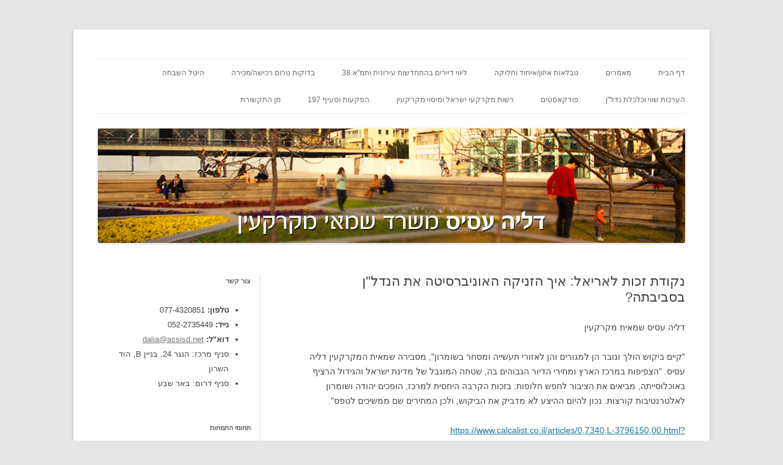

--- FILE ---
content_type: text/html; charset=UTF-8
request_url: https://assisd.net/2020/03/%D7%A0%D7%A7%D7%95%D7%93%D7%AA-%D7%96%D7%9B%D7%95%D7%AA-%D7%9C%D7%90%D7%A8%D7%99%D7%90%D7%9C-%D7%90%D7%99%D7%9A-%D7%94%D7%96%D7%A0%D7%99%D7%A7%D7%94-%D7%94%D7%90%D7%95%D7%A0%D7%99%D7%91%D7%A8%D7%A1/
body_size: 10263
content:
<!DOCTYPE html>
<!--[if IE 7]>
<html class="ie ie7" dir="rtl" lang="he-IL">
<![endif]-->
<!--[if IE 8]>
<html class="ie ie8" dir="rtl" lang="he-IL">
<![endif]-->
<!--[if !(IE 7) & !(IE 8)]><!-->
<html dir="rtl" lang="he-IL">
<!--<![endif]-->
<head>
<meta charset="UTF-8" />
<meta name="viewport" content="width=device-width, initial-scale=1.0" />
<title>נקודת זכות לאריאל: איך הזניקה האוניברסיטה את הנדל&quot;ן בסביבתה? | דליה עסיס &#8211; משרד שמאי מקרקעין</title>
<link rel="profile" href="https://gmpg.org/xfn/11" />
<link rel="pingback" href="https://assisd.net/xmlrpc.php">
<!--[if lt IE 9]>
<script src="https://assisd.net/wp-content/themes/twentytwelve/js/html5.js?ver=3.7.0" type="text/javascript"></script>
<![endif]-->
<meta name='robots' content='max-image-preview:large' />
	<style>img:is([sizes="auto" i], [sizes^="auto," i]) { contain-intrinsic-size: 3000px 1500px }</style>
	<link rel="alternate" type="application/rss+xml" title="דליה עסיס - משרד שמאי מקרקעין &laquo; פיד‏" href="https://assisd.net/feed/" />
<link rel="alternate" type="application/rss+xml" title="דליה עסיס - משרד שמאי מקרקעין &laquo; פיד תגובות‏" href="https://assisd.net/comments/feed/" />
<link rel="alternate" type="application/rss+xml" title="דליה עסיס - משרד שמאי מקרקעין &laquo; פיד תגובות של נקודת זכות לאריאל: איך הזניקה האוניברסיטה את הנדל&quot;ן בסביבתה?" href="https://assisd.net/2020/03/%d7%a0%d7%a7%d7%95%d7%93%d7%aa-%d7%96%d7%9b%d7%95%d7%aa-%d7%9c%d7%90%d7%a8%d7%99%d7%90%d7%9c-%d7%90%d7%99%d7%9a-%d7%94%d7%96%d7%a0%d7%99%d7%a7%d7%94-%d7%94%d7%90%d7%95%d7%a0%d7%99%d7%91%d7%a8%d7%a1/feed/" />
<script type="text/javascript">
/* <![CDATA[ */
window._wpemojiSettings = {"baseUrl":"https:\/\/s.w.org\/images\/core\/emoji\/16.0.1\/72x72\/","ext":".png","svgUrl":"https:\/\/s.w.org\/images\/core\/emoji\/16.0.1\/svg\/","svgExt":".svg","source":{"concatemoji":"https:\/\/assisd.net\/wp-includes\/js\/wp-emoji-release.min.js?ver=b715e97dfdb9d6c5cd75d0f50adc2130"}};
/*! This file is auto-generated */
!function(s,n){var o,i,e;function c(e){try{var t={supportTests:e,timestamp:(new Date).valueOf()};sessionStorage.setItem(o,JSON.stringify(t))}catch(e){}}function p(e,t,n){e.clearRect(0,0,e.canvas.width,e.canvas.height),e.fillText(t,0,0);var t=new Uint32Array(e.getImageData(0,0,e.canvas.width,e.canvas.height).data),a=(e.clearRect(0,0,e.canvas.width,e.canvas.height),e.fillText(n,0,0),new Uint32Array(e.getImageData(0,0,e.canvas.width,e.canvas.height).data));return t.every(function(e,t){return e===a[t]})}function u(e,t){e.clearRect(0,0,e.canvas.width,e.canvas.height),e.fillText(t,0,0);for(var n=e.getImageData(16,16,1,1),a=0;a<n.data.length;a++)if(0!==n.data[a])return!1;return!0}function f(e,t,n,a){switch(t){case"flag":return n(e,"\ud83c\udff3\ufe0f\u200d\u26a7\ufe0f","\ud83c\udff3\ufe0f\u200b\u26a7\ufe0f")?!1:!n(e,"\ud83c\udde8\ud83c\uddf6","\ud83c\udde8\u200b\ud83c\uddf6")&&!n(e,"\ud83c\udff4\udb40\udc67\udb40\udc62\udb40\udc65\udb40\udc6e\udb40\udc67\udb40\udc7f","\ud83c\udff4\u200b\udb40\udc67\u200b\udb40\udc62\u200b\udb40\udc65\u200b\udb40\udc6e\u200b\udb40\udc67\u200b\udb40\udc7f");case"emoji":return!a(e,"\ud83e\udedf")}return!1}function g(e,t,n,a){var r="undefined"!=typeof WorkerGlobalScope&&self instanceof WorkerGlobalScope?new OffscreenCanvas(300,150):s.createElement("canvas"),o=r.getContext("2d",{willReadFrequently:!0}),i=(o.textBaseline="top",o.font="600 32px Arial",{});return e.forEach(function(e){i[e]=t(o,e,n,a)}),i}function t(e){var t=s.createElement("script");t.src=e,t.defer=!0,s.head.appendChild(t)}"undefined"!=typeof Promise&&(o="wpEmojiSettingsSupports",i=["flag","emoji"],n.supports={everything:!0,everythingExceptFlag:!0},e=new Promise(function(e){s.addEventListener("DOMContentLoaded",e,{once:!0})}),new Promise(function(t){var n=function(){try{var e=JSON.parse(sessionStorage.getItem(o));if("object"==typeof e&&"number"==typeof e.timestamp&&(new Date).valueOf()<e.timestamp+604800&&"object"==typeof e.supportTests)return e.supportTests}catch(e){}return null}();if(!n){if("undefined"!=typeof Worker&&"undefined"!=typeof OffscreenCanvas&&"undefined"!=typeof URL&&URL.createObjectURL&&"undefined"!=typeof Blob)try{var e="postMessage("+g.toString()+"("+[JSON.stringify(i),f.toString(),p.toString(),u.toString()].join(",")+"));",a=new Blob([e],{type:"text/javascript"}),r=new Worker(URL.createObjectURL(a),{name:"wpTestEmojiSupports"});return void(r.onmessage=function(e){c(n=e.data),r.terminate(),t(n)})}catch(e){}c(n=g(i,f,p,u))}t(n)}).then(function(e){for(var t in e)n.supports[t]=e[t],n.supports.everything=n.supports.everything&&n.supports[t],"flag"!==t&&(n.supports.everythingExceptFlag=n.supports.everythingExceptFlag&&n.supports[t]);n.supports.everythingExceptFlag=n.supports.everythingExceptFlag&&!n.supports.flag,n.DOMReady=!1,n.readyCallback=function(){n.DOMReady=!0}}).then(function(){return e}).then(function(){var e;n.supports.everything||(n.readyCallback(),(e=n.source||{}).concatemoji?t(e.concatemoji):e.wpemoji&&e.twemoji&&(t(e.twemoji),t(e.wpemoji)))}))}((window,document),window._wpemojiSettings);
/* ]]> */
</script>
<style id='wp-emoji-styles-inline-css' type='text/css'>

	img.wp-smiley, img.emoji {
		display: inline !important;
		border: none !important;
		box-shadow: none !important;
		height: 1em !important;
		width: 1em !important;
		margin: 0 0.07em !important;
		vertical-align: -0.1em !important;
		background: none !important;
		padding: 0 !important;
	}
</style>
<link rel='stylesheet' id='wp-block-library-rtl-css' href='https://assisd.net/wp-includes/css/dist/block-library/style-rtl.min.css?ver=b715e97dfdb9d6c5cd75d0f50adc2130' type='text/css' media='all' />
<style id='wp-block-library-theme-inline-css' type='text/css'>
.wp-block-audio :where(figcaption){color:#555;font-size:13px;text-align:center}.is-dark-theme .wp-block-audio :where(figcaption){color:#ffffffa6}.wp-block-audio{margin:0 0 1em}.wp-block-code{border:1px solid #ccc;border-radius:4px;font-family:Menlo,Consolas,monaco,monospace;padding:.8em 1em}.wp-block-embed :where(figcaption){color:#555;font-size:13px;text-align:center}.is-dark-theme .wp-block-embed :where(figcaption){color:#ffffffa6}.wp-block-embed{margin:0 0 1em}.blocks-gallery-caption{color:#555;font-size:13px;text-align:center}.is-dark-theme .blocks-gallery-caption{color:#ffffffa6}:root :where(.wp-block-image figcaption){color:#555;font-size:13px;text-align:center}.is-dark-theme :root :where(.wp-block-image figcaption){color:#ffffffa6}.wp-block-image{margin:0 0 1em}.wp-block-pullquote{border-bottom:4px solid;border-top:4px solid;color:currentColor;margin-bottom:1.75em}.wp-block-pullquote cite,.wp-block-pullquote footer,.wp-block-pullquote__citation{color:currentColor;font-size:.8125em;font-style:normal;text-transform:uppercase}.wp-block-quote{border-left:.25em solid;margin:0 0 1.75em;padding-left:1em}.wp-block-quote cite,.wp-block-quote footer{color:currentColor;font-size:.8125em;font-style:normal;position:relative}.wp-block-quote:where(.has-text-align-right){border-left:none;border-right:.25em solid;padding-left:0;padding-right:1em}.wp-block-quote:where(.has-text-align-center){border:none;padding-left:0}.wp-block-quote.is-large,.wp-block-quote.is-style-large,.wp-block-quote:where(.is-style-plain){border:none}.wp-block-search .wp-block-search__label{font-weight:700}.wp-block-search__button{border:1px solid #ccc;padding:.375em .625em}:where(.wp-block-group.has-background){padding:1.25em 2.375em}.wp-block-separator.has-css-opacity{opacity:.4}.wp-block-separator{border:none;border-bottom:2px solid;margin-left:auto;margin-right:auto}.wp-block-separator.has-alpha-channel-opacity{opacity:1}.wp-block-separator:not(.is-style-wide):not(.is-style-dots){width:100px}.wp-block-separator.has-background:not(.is-style-dots){border-bottom:none;height:1px}.wp-block-separator.has-background:not(.is-style-wide):not(.is-style-dots){height:2px}.wp-block-table{margin:0 0 1em}.wp-block-table td,.wp-block-table th{word-break:normal}.wp-block-table :where(figcaption){color:#555;font-size:13px;text-align:center}.is-dark-theme .wp-block-table :where(figcaption){color:#ffffffa6}.wp-block-video :where(figcaption){color:#555;font-size:13px;text-align:center}.is-dark-theme .wp-block-video :where(figcaption){color:#ffffffa6}.wp-block-video{margin:0 0 1em}:root :where(.wp-block-template-part.has-background){margin-bottom:0;margin-top:0;padding:1.25em 2.375em}
</style>
<style id='classic-theme-styles-inline-css' type='text/css'>
/*! This file is auto-generated */
.wp-block-button__link{color:#fff;background-color:#32373c;border-radius:9999px;box-shadow:none;text-decoration:none;padding:calc(.667em + 2px) calc(1.333em + 2px);font-size:1.125em}.wp-block-file__button{background:#32373c;color:#fff;text-decoration:none}
</style>
<style id='global-styles-inline-css' type='text/css'>
:root{--wp--preset--aspect-ratio--square: 1;--wp--preset--aspect-ratio--4-3: 4/3;--wp--preset--aspect-ratio--3-4: 3/4;--wp--preset--aspect-ratio--3-2: 3/2;--wp--preset--aspect-ratio--2-3: 2/3;--wp--preset--aspect-ratio--16-9: 16/9;--wp--preset--aspect-ratio--9-16: 9/16;--wp--preset--color--black: #000000;--wp--preset--color--cyan-bluish-gray: #abb8c3;--wp--preset--color--white: #fff;--wp--preset--color--pale-pink: #f78da7;--wp--preset--color--vivid-red: #cf2e2e;--wp--preset--color--luminous-vivid-orange: #ff6900;--wp--preset--color--luminous-vivid-amber: #fcb900;--wp--preset--color--light-green-cyan: #7bdcb5;--wp--preset--color--vivid-green-cyan: #00d084;--wp--preset--color--pale-cyan-blue: #8ed1fc;--wp--preset--color--vivid-cyan-blue: #0693e3;--wp--preset--color--vivid-purple: #9b51e0;--wp--preset--color--blue: #21759b;--wp--preset--color--dark-gray: #444;--wp--preset--color--medium-gray: #9f9f9f;--wp--preset--color--light-gray: #e6e6e6;--wp--preset--gradient--vivid-cyan-blue-to-vivid-purple: linear-gradient(135deg,rgba(6,147,227,1) 0%,rgb(155,81,224) 100%);--wp--preset--gradient--light-green-cyan-to-vivid-green-cyan: linear-gradient(135deg,rgb(122,220,180) 0%,rgb(0,208,130) 100%);--wp--preset--gradient--luminous-vivid-amber-to-luminous-vivid-orange: linear-gradient(135deg,rgba(252,185,0,1) 0%,rgba(255,105,0,1) 100%);--wp--preset--gradient--luminous-vivid-orange-to-vivid-red: linear-gradient(135deg,rgba(255,105,0,1) 0%,rgb(207,46,46) 100%);--wp--preset--gradient--very-light-gray-to-cyan-bluish-gray: linear-gradient(135deg,rgb(238,238,238) 0%,rgb(169,184,195) 100%);--wp--preset--gradient--cool-to-warm-spectrum: linear-gradient(135deg,rgb(74,234,220) 0%,rgb(151,120,209) 20%,rgb(207,42,186) 40%,rgb(238,44,130) 60%,rgb(251,105,98) 80%,rgb(254,248,76) 100%);--wp--preset--gradient--blush-light-purple: linear-gradient(135deg,rgb(255,206,236) 0%,rgb(152,150,240) 100%);--wp--preset--gradient--blush-bordeaux: linear-gradient(135deg,rgb(254,205,165) 0%,rgb(254,45,45) 50%,rgb(107,0,62) 100%);--wp--preset--gradient--luminous-dusk: linear-gradient(135deg,rgb(255,203,112) 0%,rgb(199,81,192) 50%,rgb(65,88,208) 100%);--wp--preset--gradient--pale-ocean: linear-gradient(135deg,rgb(255,245,203) 0%,rgb(182,227,212) 50%,rgb(51,167,181) 100%);--wp--preset--gradient--electric-grass: linear-gradient(135deg,rgb(202,248,128) 0%,rgb(113,206,126) 100%);--wp--preset--gradient--midnight: linear-gradient(135deg,rgb(2,3,129) 0%,rgb(40,116,252) 100%);--wp--preset--font-size--small: 13px;--wp--preset--font-size--medium: 20px;--wp--preset--font-size--large: 36px;--wp--preset--font-size--x-large: 42px;--wp--preset--spacing--20: 0.44rem;--wp--preset--spacing--30: 0.67rem;--wp--preset--spacing--40: 1rem;--wp--preset--spacing--50: 1.5rem;--wp--preset--spacing--60: 2.25rem;--wp--preset--spacing--70: 3.38rem;--wp--preset--spacing--80: 5.06rem;--wp--preset--shadow--natural: 6px 6px 9px rgba(0, 0, 0, 0.2);--wp--preset--shadow--deep: 12px 12px 50px rgba(0, 0, 0, 0.4);--wp--preset--shadow--sharp: 6px 6px 0px rgba(0, 0, 0, 0.2);--wp--preset--shadow--outlined: 6px 6px 0px -3px rgba(255, 255, 255, 1), 6px 6px rgba(0, 0, 0, 1);--wp--preset--shadow--crisp: 6px 6px 0px rgba(0, 0, 0, 1);}:where(.is-layout-flex){gap: 0.5em;}:where(.is-layout-grid){gap: 0.5em;}body .is-layout-flex{display: flex;}.is-layout-flex{flex-wrap: wrap;align-items: center;}.is-layout-flex > :is(*, div){margin: 0;}body .is-layout-grid{display: grid;}.is-layout-grid > :is(*, div){margin: 0;}:where(.wp-block-columns.is-layout-flex){gap: 2em;}:where(.wp-block-columns.is-layout-grid){gap: 2em;}:where(.wp-block-post-template.is-layout-flex){gap: 1.25em;}:where(.wp-block-post-template.is-layout-grid){gap: 1.25em;}.has-black-color{color: var(--wp--preset--color--black) !important;}.has-cyan-bluish-gray-color{color: var(--wp--preset--color--cyan-bluish-gray) !important;}.has-white-color{color: var(--wp--preset--color--white) !important;}.has-pale-pink-color{color: var(--wp--preset--color--pale-pink) !important;}.has-vivid-red-color{color: var(--wp--preset--color--vivid-red) !important;}.has-luminous-vivid-orange-color{color: var(--wp--preset--color--luminous-vivid-orange) !important;}.has-luminous-vivid-amber-color{color: var(--wp--preset--color--luminous-vivid-amber) !important;}.has-light-green-cyan-color{color: var(--wp--preset--color--light-green-cyan) !important;}.has-vivid-green-cyan-color{color: var(--wp--preset--color--vivid-green-cyan) !important;}.has-pale-cyan-blue-color{color: var(--wp--preset--color--pale-cyan-blue) !important;}.has-vivid-cyan-blue-color{color: var(--wp--preset--color--vivid-cyan-blue) !important;}.has-vivid-purple-color{color: var(--wp--preset--color--vivid-purple) !important;}.has-black-background-color{background-color: var(--wp--preset--color--black) !important;}.has-cyan-bluish-gray-background-color{background-color: var(--wp--preset--color--cyan-bluish-gray) !important;}.has-white-background-color{background-color: var(--wp--preset--color--white) !important;}.has-pale-pink-background-color{background-color: var(--wp--preset--color--pale-pink) !important;}.has-vivid-red-background-color{background-color: var(--wp--preset--color--vivid-red) !important;}.has-luminous-vivid-orange-background-color{background-color: var(--wp--preset--color--luminous-vivid-orange) !important;}.has-luminous-vivid-amber-background-color{background-color: var(--wp--preset--color--luminous-vivid-amber) !important;}.has-light-green-cyan-background-color{background-color: var(--wp--preset--color--light-green-cyan) !important;}.has-vivid-green-cyan-background-color{background-color: var(--wp--preset--color--vivid-green-cyan) !important;}.has-pale-cyan-blue-background-color{background-color: var(--wp--preset--color--pale-cyan-blue) !important;}.has-vivid-cyan-blue-background-color{background-color: var(--wp--preset--color--vivid-cyan-blue) !important;}.has-vivid-purple-background-color{background-color: var(--wp--preset--color--vivid-purple) !important;}.has-black-border-color{border-color: var(--wp--preset--color--black) !important;}.has-cyan-bluish-gray-border-color{border-color: var(--wp--preset--color--cyan-bluish-gray) !important;}.has-white-border-color{border-color: var(--wp--preset--color--white) !important;}.has-pale-pink-border-color{border-color: var(--wp--preset--color--pale-pink) !important;}.has-vivid-red-border-color{border-color: var(--wp--preset--color--vivid-red) !important;}.has-luminous-vivid-orange-border-color{border-color: var(--wp--preset--color--luminous-vivid-orange) !important;}.has-luminous-vivid-amber-border-color{border-color: var(--wp--preset--color--luminous-vivid-amber) !important;}.has-light-green-cyan-border-color{border-color: var(--wp--preset--color--light-green-cyan) !important;}.has-vivid-green-cyan-border-color{border-color: var(--wp--preset--color--vivid-green-cyan) !important;}.has-pale-cyan-blue-border-color{border-color: var(--wp--preset--color--pale-cyan-blue) !important;}.has-vivid-cyan-blue-border-color{border-color: var(--wp--preset--color--vivid-cyan-blue) !important;}.has-vivid-purple-border-color{border-color: var(--wp--preset--color--vivid-purple) !important;}.has-vivid-cyan-blue-to-vivid-purple-gradient-background{background: var(--wp--preset--gradient--vivid-cyan-blue-to-vivid-purple) !important;}.has-light-green-cyan-to-vivid-green-cyan-gradient-background{background: var(--wp--preset--gradient--light-green-cyan-to-vivid-green-cyan) !important;}.has-luminous-vivid-amber-to-luminous-vivid-orange-gradient-background{background: var(--wp--preset--gradient--luminous-vivid-amber-to-luminous-vivid-orange) !important;}.has-luminous-vivid-orange-to-vivid-red-gradient-background{background: var(--wp--preset--gradient--luminous-vivid-orange-to-vivid-red) !important;}.has-very-light-gray-to-cyan-bluish-gray-gradient-background{background: var(--wp--preset--gradient--very-light-gray-to-cyan-bluish-gray) !important;}.has-cool-to-warm-spectrum-gradient-background{background: var(--wp--preset--gradient--cool-to-warm-spectrum) !important;}.has-blush-light-purple-gradient-background{background: var(--wp--preset--gradient--blush-light-purple) !important;}.has-blush-bordeaux-gradient-background{background: var(--wp--preset--gradient--blush-bordeaux) !important;}.has-luminous-dusk-gradient-background{background: var(--wp--preset--gradient--luminous-dusk) !important;}.has-pale-ocean-gradient-background{background: var(--wp--preset--gradient--pale-ocean) !important;}.has-electric-grass-gradient-background{background: var(--wp--preset--gradient--electric-grass) !important;}.has-midnight-gradient-background{background: var(--wp--preset--gradient--midnight) !important;}.has-small-font-size{font-size: var(--wp--preset--font-size--small) !important;}.has-medium-font-size{font-size: var(--wp--preset--font-size--medium) !important;}.has-large-font-size{font-size: var(--wp--preset--font-size--large) !important;}.has-x-large-font-size{font-size: var(--wp--preset--font-size--x-large) !important;}
:where(.wp-block-post-template.is-layout-flex){gap: 1.25em;}:where(.wp-block-post-template.is-layout-grid){gap: 1.25em;}
:where(.wp-block-columns.is-layout-flex){gap: 2em;}:where(.wp-block-columns.is-layout-grid){gap: 2em;}
:root :where(.wp-block-pullquote){font-size: 1.5em;line-height: 1.6;}
</style>
<link rel='stylesheet' id='widgets-on-pages-css' href='https://assisd.net/wp-content/plugins/widgets-on-pages/public/css/widgets-on-pages-public.css?ver=1.4.0' type='text/css' media='all' />
<link rel='stylesheet' id='twentytwelve-style-css' href='https://assisd.net/wp-content/themes/twentytwelve-child/style.css?ver=20250715' type='text/css' media='all' />
<link rel='stylesheet' id='twentytwelve-block-style-css' href='https://assisd.net/wp-content/themes/twentytwelve/css/blocks.css?ver=20240812' type='text/css' media='all' />
<!--[if lt IE 9]>
<link rel='stylesheet' id='twentytwelve-ie-css' href='https://assisd.net/wp-content/themes/twentytwelve/css/ie.css?ver=20240722' type='text/css' media='all' />
<![endif]-->
<script type="text/javascript" src="https://assisd.net/wp-includes/js/jquery/jquery.min.js?ver=3.7.1" id="jquery-core-js"></script>
<script type="text/javascript" src="https://assisd.net/wp-includes/js/jquery/jquery-migrate.min.js?ver=3.4.1" id="jquery-migrate-js"></script>
<script type="text/javascript" src="https://assisd.net/wp-content/themes/twentytwelve/js/navigation.js?ver=20250303" id="twentytwelve-navigation-js" defer="defer" data-wp-strategy="defer"></script>
<script type="text/javascript" src="https://assisd.net/wp-content/plugins/google-analyticator/external-tracking.min.js?ver=6.5.7" id="ga-external-tracking-js"></script>
<link rel="https://api.w.org/" href="https://assisd.net/wp-json/" /><link rel="alternate" title="JSON" type="application/json" href="https://assisd.net/wp-json/wp/v2/posts/458" /><link rel="EditURI" type="application/rsd+xml" title="RSD" href="https://assisd.net/xmlrpc.php?rsd" />
<link rel="stylesheet" href="https://assisd.net/wp-content/themes/twentytwelve-child/rtl.css" type="text/css" media="screen" />
<link rel="canonical" href="https://assisd.net/2020/03/%d7%a0%d7%a7%d7%95%d7%93%d7%aa-%d7%96%d7%9b%d7%95%d7%aa-%d7%9c%d7%90%d7%a8%d7%99%d7%90%d7%9c-%d7%90%d7%99%d7%9a-%d7%94%d7%96%d7%a0%d7%99%d7%a7%d7%94-%d7%94%d7%90%d7%95%d7%a0%d7%99%d7%91%d7%a8%d7%a1/" />
<link rel='shortlink' href='https://assisd.net/?p=458' />
<link rel="alternate" title="oEmbed (JSON)" type="application/json+oembed" href="https://assisd.net/wp-json/oembed/1.0/embed?url=https%3A%2F%2Fassisd.net%2F2020%2F03%2F%25d7%25a0%25d7%25a7%25d7%2595%25d7%2593%25d7%25aa-%25d7%2596%25d7%259b%25d7%2595%25d7%25aa-%25d7%259c%25d7%2590%25d7%25a8%25d7%2599%25d7%2590%25d7%259c-%25d7%2590%25d7%2599%25d7%259a-%25d7%2594%25d7%2596%25d7%25a0%25d7%2599%25d7%25a7%25d7%2594-%25d7%2594%25d7%2590%25d7%2595%25d7%25a0%25d7%2599%25d7%2591%25d7%25a8%25d7%25a1%2F" />
<link rel="alternate" title="oEmbed (XML)" type="text/xml+oembed" href="https://assisd.net/wp-json/oembed/1.0/embed?url=https%3A%2F%2Fassisd.net%2F2020%2F03%2F%25d7%25a0%25d7%25a7%25d7%2595%25d7%2593%25d7%25aa-%25d7%2596%25d7%259b%25d7%2595%25d7%25aa-%25d7%259c%25d7%2590%25d7%25a8%25d7%2599%25d7%2590%25d7%259c-%25d7%2590%25d7%2599%25d7%259a-%25d7%2594%25d7%2596%25d7%25a0%25d7%2599%25d7%25a7%25d7%2594-%25d7%2594%25d7%2590%25d7%2595%25d7%25a0%25d7%2599%25d7%2591%25d7%25a8%25d7%25a1%2F&#038;format=xml" />
	<style type="text/css" id="twentytwelve-header-css">
			.site-header h1 a,
		.site-header h2 {
			color: #444;
		}
		</style>
	<!-- Google Analytics Tracking by Google Analyticator 6.5.7 -->
<script type="text/javascript">
    var analyticsFileTypes = [];
    var analyticsSnippet = 'enabled';
    var analyticsEventTracking = 'enabled';
</script>
<script type="text/javascript">
	var _gaq = _gaq || [];
  
	_gaq.push(['_setAccount', 'UA-3142349-1']);
    _gaq.push(['_addDevId', 'i9k95']); // Google Analyticator App ID with Google
	_gaq.push(['_trackPageview']);

	(function() {
		var ga = document.createElement('script'); ga.type = 'text/javascript'; ga.async = true;
		                ga.src = ('https:' == document.location.protocol ? 'https://ssl' : 'http://www') + '.google-analytics.com/ga.js';
		                var s = document.getElementsByTagName('script')[0]; s.parentNode.insertBefore(ga, s);
	})();
</script>
</head>

<body class="rtl wp-singular post-template-default single single-post postid-458 single-format-standard wp-embed-responsive wp-theme-twentytwelve wp-child-theme-twentytwelve-child single-author">
<div id="page" class="hfeed site">
	<a class="screen-reader-text skip-link" href="#content">לדלג לתוכן</a>
	<header id="masthead" class="site-header">
		<hgroup>
					<h1 class="site-title"><a href="https://assisd.net/" rel="home" >דליה עסיס &#8211; משרד שמאי מקרקעין</a></h1>
			<h2 class="site-description">משרד שמאי מקרקעין</h2>
		</hgroup>

		<nav id="site-navigation" class="main-navigation">
			<button class="menu-toggle">תפריט</button>
			<div class="menu-%d7%a8%d7%90%d7%a9%d7%99-container"><ul id="menu-%d7%a8%d7%90%d7%a9%d7%99" class="nav-menu"><li id="menu-item-20" class="menu-item menu-item-type-post_type menu-item-object-page menu-item-home menu-item-20"><a href="https://assisd.net/">דף הבית</a></li>
<li id="menu-item-21" class="menu-item menu-item-type-taxonomy menu-item-object-category menu-item-21"><a href="https://assisd.net/category/articles/">מאמרים</a></li>
<li id="menu-item-607" class="menu-item menu-item-type-taxonomy menu-item-object-category menu-item-607"><a href="https://assisd.net/category/%d7%98%d7%91%d7%9c%d7%90%d7%95%d7%aa-%d7%90%d7%99%d7%96%d7%95%d7%9f-%d7%90%d7%99%d7%97%d7%95%d7%93-%d7%95%d7%97%d7%9c%d7%95%d7%a7%d7%94/">טבלאות איזון/איחוד וחלוקה</a></li>
<li id="menu-item-606" class="menu-item menu-item-type-taxonomy menu-item-object-category menu-item-606"><a href="https://assisd.net/category/%d7%94%d7%aa%d7%97%d7%93%d7%a9%d7%95%d7%aa-%d7%a2%d7%99%d7%a8%d7%95%d7%a0%d7%99%d7%aa/">ליווי דיירים בהתחדשות עירונית ותמ&quot;א 38</a></li>
<li id="menu-item-619" class="menu-item menu-item-type-taxonomy menu-item-object-category menu-item-619"><a href="https://assisd.net/category/%d7%91%d7%93%d7%99%d7%a7%d7%95%d7%aa-%d7%98%d7%a8%d7%95%d7%9d-%d7%a8%d7%9b%d7%99%d7%a9%d7%94-%d7%9e%d7%9b%d7%99%d7%a8%d7%94/">בדיקות טרום רכישה/מכירה</a></li>
<li id="menu-item-620" class="menu-item menu-item-type-taxonomy menu-item-object-category menu-item-620"><a href="https://assisd.net/category/%d7%94%d7%99%d7%98%d7%9c-%d7%94%d7%a9%d7%91%d7%97%d7%94/">היטל השבחה</a></li>
<li id="menu-item-621" class="menu-item menu-item-type-taxonomy menu-item-object-category current-post-ancestor current-menu-parent current-post-parent menu-item-621"><a href="https://assisd.net/category/%d7%9b%d7%9c%d7%9b%d7%9c%d7%aa-%d7%a0%d7%93%d7%9c%d7%9f/">הערכות שווי וכלכלת נדל&quot;ן</a></li>
<li id="menu-item-622" class="menu-item menu-item-type-taxonomy menu-item-object-category menu-item-622"><a href="https://assisd.net/category/%d7%a4%d7%95%d7%93%d7%a7%d7%90%d7%a1%d7%98%d7%99%d7%9d/">פודקאסטים</a></li>
<li id="menu-item-623" class="menu-item menu-item-type-taxonomy menu-item-object-category menu-item-623"><a href="https://assisd.net/category/%d7%a8%d7%a9%d7%95%d7%aa-%d7%9e%d7%a7%d7%a8%d7%a7%d7%a2%d7%99-%d7%99%d7%a9%d7%a8%d7%90%d7%9c-%d7%95%d7%9e%d7%99%d7%a1%d7%95%d7%99-%d7%9e%d7%a7%d7%a8%d7%a7%d7%a2%d7%99%d7%9f/">רשות מקרקעי ישראל ומיסוי מקרקעין</a></li>
<li id="menu-item-624" class="menu-item menu-item-type-taxonomy menu-item-object-category menu-item-624"><a href="https://assisd.net/category/%d7%aa%d7%91%d7%99%d7%a2%d7%95%d7%aa-%d7%9c%d7%a4%d7%99-%d7%a1%d7%a2%d7%99%d7%a3-197/">הפקעות וסעיף 197</a></li>
<li id="menu-item-640" class="menu-item menu-item-type-taxonomy menu-item-object-category current-post-ancestor current-menu-parent current-post-parent menu-item-640"><a href="https://assisd.net/category/%d7%9e%d7%9f-%d7%94%d7%aa%d7%a7%d7%a9%d7%95%d7%a8%d7%aa/">מן התקשורת</a></li>
</ul></div>		</nav><!-- #site-navigation -->

				<a href="https://assisd.net/"  rel="home"><img src="https://assisd.net/wp-content/uploads/2013/01/Top-1.png" width="960" height="187" alt="דליה עסיס &#8211; משרד שמאי מקרקעין" class="header-image" srcset="https://assisd.net/wp-content/uploads/2013/01/Top-1.png 960w, https://assisd.net/wp-content/uploads/2013/01/Top-1-300x58.png 300w, https://assisd.net/wp-content/uploads/2013/01/Top-1-624x121.png 624w" sizes="(max-width: 960px) 100vw, 960px" decoding="async" fetchpriority="high" /></a>
			</header><!-- #masthead -->

	<div id="main" class="wrapper">

	<div id="primary" class="site-content">
		<div id="content" role="main">

			
				
	<article id="post-458" class="post-458 post type-post status-publish format-standard hentry category-20 category-50">
				<header class="entry-header">
			
						<h1 class="entry-title">נקודת זכות לאריאל: איך הזניקה האוניברסיטה את הנדל&quot;ן בסביבתה?</h1>
								</header><!-- .entry-header -->

				<div class="entry-content">
			
<p>דליה עסיס שמאית מקרקעין</p>



<p> &quot;קיים ביקוש הולך וגובר הן למגורים והן לאזורי תעשייה ומסחר בשומרון&quot;, מסבירה שמאית המקרקעין דליה עסיס. &quot;הצפיפות במרכז הארץ ומחירי הדיור הגבוהים בה, שטחה המוגבל של מדינת ישראל והגידול הרציף באוכלוסייתה, מביאים את הציבור לחפש חלופות. בזכות הקרבה היחסית למרכז, הופכים יהודה ושומרון לאלטרנטיבות קורצות. נכון להיום ההיצע לא מדביק את הביקוש, ולכן המחירים שם ממשיכים לטפס&quot;.&nbsp; </p>



<p></p>



<p><a href="https://www.calcalist.co.il/articles/0,7340,L-3796150,00.html?fbclid=IwAR3J_U35XN7PhAiOtnPMWdSWpphTerPW_zes_of6g1vLdH2p4c9CkihBor8">https://www.calcalist.co.il/articles/0,7340,L-3796150,00.html?fbclid=IwAR3J_U35XN7PhAiOtnPMWdSWpphTerPW_zes_of6g1vLdH2p4c9CkihBor8</a></p>
					</div><!-- .entry-content -->
		
		<footer class="entry-meta">
			פוסט <span class="by-author"> מאת <span class="author vcard"><a class="url fn n" href="https://assisd.net/author/dalia/" title="כל הפוסטים מאת דליה עסיס&rlm;" rel="author">דליה עסיס</a></span></span> פורסם בקטגוריה <a href="https://assisd.net/category/%d7%9b%d7%9c%d7%9b%d7%9c%d7%aa-%d7%a0%d7%93%d7%9c%d7%9f/" rel="category tag">הערכות שווי וכלכלת נדל"ן</a>, <a href="https://assisd.net/category/%d7%9e%d7%9f-%d7%94%d7%aa%d7%a7%d7%a9%d7%95%d7%a8%d7%aa/" rel="category tag">מן התקשורת</a> בתאריך <a href="https://assisd.net/2020/03/%d7%a0%d7%a7%d7%95%d7%93%d7%aa-%d7%96%d7%9b%d7%95%d7%aa-%d7%9c%d7%90%d7%a8%d7%99%d7%90%d7%9c-%d7%90%d7%99%d7%9a-%d7%94%d7%96%d7%a0%d7%99%d7%a7%d7%94-%d7%94%d7%90%d7%95%d7%a0%d7%99%d7%91%d7%a8%d7%a1/" title="7:07" rel="bookmark"><time class="entry-date" datetime="2020-03-07T07:07:07+02:00">7 במרץ 2020</time></a>.								</footer><!-- .entry-meta -->
	</article><!-- #post -->

				<nav class="nav-single">
					<h3 class="assistive-text">ניווט בפוסטים</h3>
					<span class="nav-previous"><a href="https://assisd.net/2020/01/%d7%90%d7%93%d7%9d-%d7%a9%d7%a8%d7%9b%d7%a9-%d7%93%d7%99%d7%a8%d7%94-%d7%b4%d7%a2%d7%9c-%d7%94%d7%a0%d7%99%d7%99%d7%a8%d7%b4-%d7%92%d7%99%d7%9c%d7%94-%d7%a9%d7%94%d7%97%d7%a0%d7%99%d7%94-%d7%a9%d7%a7/" rel="prev"><span class="meta-nav">&rarr;</span> אדם שרכש דירה ״על הנייר״ גילה שהחניה שקיבל נמצאת על מכפיל חניה וקשה מאוד להיכנס אליה. תביעה שהגיש נגד החברה הקבלנית התקבלה והוא יפוצה על ירידת הערך של דירתו.</a></span>
					<span class="nav-next"><a href="https://assisd.net/2020/10/%d7%a9%d7%9e%d7%90%d7%99%d7%aa-%d7%94%d7%9e%d7%a7%d7%a8%d7%a7%d7%a2%d7%99%d7%9f-%d7%93%d7%9c%d7%99%d7%94-%d7%a2%d7%a1%d7%99%d7%a1-%d7%9e%d7%96%d7%94%d7%99%d7%a8%d7%94-%d7%9c%d7%9c%d7%90-%d7%aa/" rel="next">שמאית המקרקעין דליה עסיס מזהירה: &quot;ללא תקציב מדינה מאושר, שוק הנדל&quot;ן ייכנס לסחרור&quot; <span class="meta-nav">&larr;</span></a></span>
				</nav><!-- .nav-single -->

				
<div id="comments" class="comments-area">

	
	
	
</div><!-- #comments .comments-area -->

			
		</div><!-- #content -->
	</div><!-- #primary -->


			<div id="secondary" class="widget-area" role="complementary">
			<aside id="text-3" class="widget widget_text"><h3 class="widget-title">צור קשר</h3>			<div class="textwidget"><ul>
  <li><b>טלפון:</b> 077-4320851</li>
  <li><b>נייד:</b> 052-2735449</li>
  <li><b>דוא"ל:</b> <a href="mailto:dalia@assisd.net">dalia@assisd.net</a></li>
<li><b></b>סניף מרכז: הנגר 24, בניין B, הוד השרון</li>
<li><b></b>סניף דרום: באר שבע </li>
</ul></div>
		</aside><aside id="text-2" class="widget widget_text"><h3 class="widget-title">תחומי התמחות</h3>			<div class="textwidget"><ul>
<li>ליווי ייצוג דיירים במתחמי פינוי בינוי ותמ"א 38/ תקן 21/ טבלאות ניקוד/ דמי שכירות</li>
<li>חוות דעת מומחה לבית משפט</li>
<li>טבלאות הקצאה ואיזון / איחוד וחלוקה</li>
<li>דו"חות IFRS</li>
<li>השפעת תחבורה על ערכי נדל"ן</li>
<li>הערכת שווי נכסים לבטוחות לבנקים</li>
<li>תביעות לירידת ערך לפי סעיף 197 לחוק התכנון והבנייה</li>
<li>תביעות לפיצויי הפקעה</li>
<li>שומות נגדיות להיטל השבחה</li>
<li>שומות לדיווח מס שבח</li>
<li>בדיקות מצביות ותכנוניות טרום רכישה</li>
</ul>
</div>
		</aside><aside id="search-2" class="widget widget_search"><form role="search" method="get" id="searchform" class="searchform" action="https://assisd.net/">
				<div>
					<label class="screen-reader-text" for="s">חיפוש:</label>
					<input type="text" value="" name="s" id="s" />
					<input type="submit" id="searchsubmit" value="חיפוש" />
				</div>
			</form></aside>
		<aside id="recent-posts-2" class="widget widget_recent_entries">
		<h3 class="widget-title">פוסטים אחרונים</h3>
		<ul>
											<li>
					<a href="https://assisd.net/2024/10/%d7%9b%d7%a0%d7%a1-%d7%a0%d7%99%d7%94%d7%95%d7%9c-%d7%aa%d7%a4%d7%a2%d7%95%d7%9c-%d7%95%d7%a0%d7%9b%d7%a1%d7%99-%d7%a0%d7%93%d7%9c%d7%9f-%d7%a6%d7%95-%d7%94%d7%a9%d7%a2%d7%94-%d7%91/">כנס &quot;ניהול תפעול ונכסי נדל&quot;ן – צו השעה&quot; במרכז הבנייה הישראלי</a>
									</li>
											<li>
					<a href="https://assisd.net/2024/07/%d7%93%d7%9c%d7%99%d7%94-%d7%a2%d7%a1%d7%99%d7%a1-%d7%99%d7%a9-%d7%9e%d7%99-%d7%a9%d7%a9%d7%95%d7%9e%d7%a8-%d7%a2%d7%9c-%d7%94%d7%93%d7%99%d7%99%d7%a8%d7%99%d7%9d-%d7%91%d7%93%d7%a8%d7%9a-%d7%9c/">דליה עסיס: יש מי ששומר על הדיירים בדרך להתחדשות עירונית</a>
									</li>
											<li>
					<a href="https://assisd.net/2024/06/%d7%93%d7%9c%d7%99%d7%94-%d7%a2%d7%a1%d7%99%d7%a1-%d7%a9%d7%9e%d7%90%d7%99%d7%aa-%d7%9e%d7%a9%d7%a4%d7%98%d7%a0%d7%99%d7%aa-%d7%95%d7%9e%d7%aa%d7%9b%d7%a0%d7%a0%d7%aa-%d7%a2%d7%a8%d7%99%d7%9d/">דליה עסיס, שמאית, משפטנית ומתכננת ערים</a>
									</li>
											<li>
					<a href="https://assisd.net/2024/05/%d7%93%d7%9c%d7%99%d7%94-%d7%a2%d7%a1%d7%99%d7%a1-%d7%91%d7%aa%d7%95%d7%9b%d7%a0%d7%99%d7%aa-%d7%94%d7%a0%d7%93%d7%9c%d7%9f-%d7%a9%d7%9c-%d7%99%d7%a9%d7%a8%d7%90%d7%9c-102fm/">על החשיבות של שמאי מלווה בפרויקטים של פינוי בינוי ומאיזה שלב חשוב להכניס שמאית &#8211; דליה עסיס בתוכנית הנדל&quot;ן של ישראל 102FM</a>
									</li>
											<li>
					<a href="https://assisd.net/2024/05/%d7%90%d7%9c-%d7%aa%d7%90%d7%9e%d7%99%d7%a0%d7%95-%d7%9c%d7%a0%d7%aa%d7%95%d7%a0%d7%99-%d7%94%d7%9c%d7%9e%d7%a1-%d7%9e%d7%97%d7%99%d7%a8%d7%99-%d7%94%d7%93%d7%99%d7%a8%d7%95%d7%aa-%d7%9c%d7%90/">אל תאמינו לנתוני הלמ&quot;ס &#8211; &quot;מחירי הדירות לא עולים&quot;</a>
									</li>
					</ul>

		</aside><aside id="linkcat-5" class="widget widget_links"><h3 class="widget-title">קישורים שימושיים</h3>
	<ul class='xoxo blogroll'>
<li><a href="http://www.mmi.gov.il/" title="מנהל מקרקעי ישראל" target="_blank">מנהל מקרקעי ישראל</a></li>
<li><a href="http://www.moin.gov.il/" title="משרד הפנים" target="_blank">משרד הפנים</a></li>
<li><a href="http://www.moch.gov.il/" title="משרד הבינוי והשיכון" target="_blank">משרד הבינוי והשיכון</a></li>
<li><a href="http://www.landvalue.org.il/" title="לשכת שמאי מקרקעין" target="_blank">לשכת שמאי מקרקעין</a></li>

	</ul>
</aside>
<aside id="archives-2" class="widget widget_archive"><h3 class="widget-title">ארכיונים</h3>		<label class="screen-reader-text" for="archives-dropdown-2">ארכיונים</label>
		<select id="archives-dropdown-2" name="archive-dropdown">
			
			<option value="">בחירת חודש</option>
				<option value='https://assisd.net/2024/10/'> אוקטובר 2024 </option>
	<option value='https://assisd.net/2024/07/'> יולי 2024 </option>
	<option value='https://assisd.net/2024/06/'> יוני 2024 </option>
	<option value='https://assisd.net/2024/05/'> מאי 2024 </option>
	<option value='https://assisd.net/2024/04/'> אפריל 2024 </option>
	<option value='https://assisd.net/2024/03/'> מרץ 2024 </option>
	<option value='https://assisd.net/2024/02/'> פברואר 2024 </option>
	<option value='https://assisd.net/2024/01/'> ינואר 2024 </option>
	<option value='https://assisd.net/2023/12/'> דצמבר 2023 </option>
	<option value='https://assisd.net/2023/11/'> נובמבר 2023 </option>
	<option value='https://assisd.net/2023/09/'> ספטמבר 2023 </option>
	<option value='https://assisd.net/2023/08/'> אוגוסט 2023 </option>
	<option value='https://assisd.net/2023/07/'> יולי 2023 </option>
	<option value='https://assisd.net/2023/06/'> יוני 2023 </option>
	<option value='https://assisd.net/2023/05/'> מאי 2023 </option>
	<option value='https://assisd.net/2023/04/'> אפריל 2023 </option>
	<option value='https://assisd.net/2023/03/'> מרץ 2023 </option>
	<option value='https://assisd.net/2023/01/'> ינואר 2023 </option>
	<option value='https://assisd.net/2022/12/'> דצמבר 2022 </option>
	<option value='https://assisd.net/2022/11/'> נובמבר 2022 </option>
	<option value='https://assisd.net/2022/08/'> אוגוסט 2022 </option>
	<option value='https://assisd.net/2022/07/'> יולי 2022 </option>
	<option value='https://assisd.net/2022/06/'> יוני 2022 </option>
	<option value='https://assisd.net/2022/05/'> מאי 2022 </option>
	<option value='https://assisd.net/2022/04/'> אפריל 2022 </option>
	<option value='https://assisd.net/2022/02/'> פברואר 2022 </option>
	<option value='https://assisd.net/2021/12/'> דצמבר 2021 </option>
	<option value='https://assisd.net/2021/11/'> נובמבר 2021 </option>
	<option value='https://assisd.net/2021/10/'> אוקטובר 2021 </option>
	<option value='https://assisd.net/2021/09/'> ספטמבר 2021 </option>
	<option value='https://assisd.net/2021/08/'> אוגוסט 2021 </option>
	<option value='https://assisd.net/2021/07/'> יולי 2021 </option>
	<option value='https://assisd.net/2021/06/'> יוני 2021 </option>
	<option value='https://assisd.net/2021/05/'> מאי 2021 </option>
	<option value='https://assisd.net/2021/04/'> אפריל 2021 </option>
	<option value='https://assisd.net/2021/03/'> מרץ 2021 </option>
	<option value='https://assisd.net/2020/10/'> אוקטובר 2020 </option>
	<option value='https://assisd.net/2020/03/'> מרץ 2020 </option>
	<option value='https://assisd.net/2020/01/'> ינואר 2020 </option>
	<option value='https://assisd.net/2019/11/'> נובמבר 2019 </option>
	<option value='https://assisd.net/2019/07/'> יולי 2019 </option>
	<option value='https://assisd.net/2018/12/'> דצמבר 2018 </option>
	<option value='https://assisd.net/2018/11/'> נובמבר 2018 </option>
	<option value='https://assisd.net/2018/07/'> יולי 2018 </option>
	<option value='https://assisd.net/2018/04/'> אפריל 2018 </option>
	<option value='https://assisd.net/2018/03/'> מרץ 2018 </option>
	<option value='https://assisd.net/2018/02/'> פברואר 2018 </option>
	<option value='https://assisd.net/2016/06/'> יוני 2016 </option>
	<option value='https://assisd.net/2016/05/'> מאי 2016 </option>
	<option value='https://assisd.net/2016/04/'> אפריל 2016 </option>
	<option value='https://assisd.net/2015/08/'> אוגוסט 2015 </option>
	<option value='https://assisd.net/2015/03/'> מרץ 2015 </option>
	<option value='https://assisd.net/2014/10/'> אוקטובר 2014 </option>
	<option value='https://assisd.net/2013/12/'> דצמבר 2013 </option>
	<option value='https://assisd.net/2013/11/'> נובמבר 2013 </option>
	<option value='https://assisd.net/2013/08/'> אוגוסט 2013 </option>
	<option value='https://assisd.net/2013/07/'> יולי 2013 </option>
	<option value='https://assisd.net/2013/06/'> יוני 2013 </option>
	<option value='https://assisd.net/2013/05/'> מאי 2013 </option>
	<option value='https://assisd.net/2013/04/'> אפריל 2013 </option>
	<option value='https://assisd.net/2010/09/'> ספטמבר 2010 </option>

		</select>

			<script type="text/javascript">
/* <![CDATA[ */

(function() {
	var dropdown = document.getElementById( "archives-dropdown-2" );
	function onSelectChange() {
		if ( dropdown.options[ dropdown.selectedIndex ].value !== '' ) {
			document.location.href = this.options[ this.selectedIndex ].value;
		}
	}
	dropdown.onchange = onSelectChange;
})();

/* ]]> */
</script>
</aside>		</div><!-- #secondary -->
		</div><!-- #main .wrapper -->
	<footer id="colophon" role="contentinfo">
		<div class="site-info">
									<a href="https://he.wordpress.org/" class="imprint" title="מערכת אישית וחופשית לניהול אתרים עצמאיים">
				פועל על WordPress			</a>
		</div><!-- .site-info -->
	</footer><!-- #colophon -->
</div><!-- #page -->

<script type="speculationrules">
{"prefetch":[{"source":"document","where":{"and":[{"href_matches":"\/*"},{"not":{"href_matches":["\/wp-*.php","\/wp-admin\/*","\/wp-content\/uploads\/*","\/wp-content\/*","\/wp-content\/plugins\/*","\/wp-content\/themes\/twentytwelve-child\/*","\/wp-content\/themes\/twentytwelve\/*","\/*\\?(.+)"]}},{"not":{"selector_matches":"a[rel~=\"nofollow\"]"}},{"not":{"selector_matches":".no-prefetch, .no-prefetch a"}}]},"eagerness":"conservative"}]}
</script>
</body>
</html>


--- FILE ---
content_type: text/css
request_url: https://assisd.net/wp-content/themes/twentytwelve-child/style.css?ver=20250715
body_size: 446
content:
/*
 * Theme Name: Twenty Twelve Modifications
 * Template: twentytwelve
 */

@import url("../twentytwelve/style.css");

#secondary {
	border-right: 2px solid #EDEDED;
	padding-right: 1em;
}

.site-header h1, .site-header h2 {
	display: none;
}

/* Hide header completely for postid 439 */
body.postid-439 #masthead {
	display: none;
}

.post-439 header {
	display: none;
}
/*
.site-header hgroup {
	padding: 30px 0 0 0;
}

.site-header h1.site-title,
.site-header h2.site-description {
	opacity: 0;
	filter:alpha(opacity=0);
	text-align: center;
	text-indent: -1000em;
}

.site-header h1.site-title a,
.site-header h2.site-description {
	color: white;
	text-shadow: black 0 0 2px;
}

.site-header h2.site-description { 
	font-size: 24px;
	font-size: 1.714285714rem;
}

.main-navigation {
	margin-top: 0;
}

.main-navigation ul.nav-menu,
.main-navigation div.nav-menu > ul {
	border-top: 0;
}
*/


--- FILE ---
content_type: text/css
request_url: https://assisd.net/wp-content/themes/twentytwelve-child/rtl.css
body_size: 40
content:
@import url("../twentytwelve/rtl.css");
